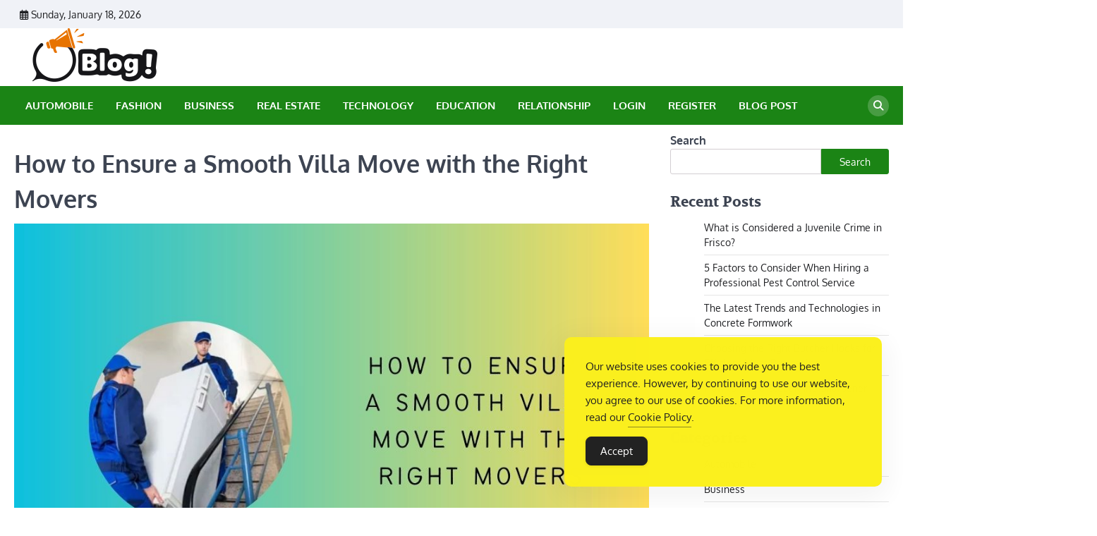

--- FILE ---
content_type: text/html; charset=UTF-8
request_url: https://www.theincblogs.com/how-to-ensure-a-smooth-villa-move-with-the-right-movers/
body_size: 16353
content:
<!doctype html>
<html lang="en-US">
<head>
	<meta charset="UTF-8">
	<meta name="viewport" content="width=device-width, initial-scale=1">
	<link rel="profile" href="https://gmpg.org/xfn/11">

	<meta name='robots' content='index, follow, max-image-preview:large, max-snippet:-1, max-video-preview:-1'/>

	<!-- This site is optimized with the Yoast SEO Premium plugin v26.1 (Yoast SEO v26.7) - https://yoast.com/wordpress/plugins/seo/ -->
	<title>How to Ensure a Smooth Villa Move with the Right Movers - The Inc Blogs</title>
	<link rel="canonical" href="https://www.theincblogs.com/how-to-ensure-a-smooth-villa-move-with-the-right-movers/"/>
	<meta property="og:locale" content="en_US"/>
	<meta property="og:type" content="article"/>
	<meta property="og:title" content="How to Ensure a Smooth Villa Move with the Right Movers - The Inc Blogs"/>
	<meta property="og:description" content="Moving to a new villa can be an exciting experience, but it also comes with its fair share of challenges.&hellip;"/>
	<meta property="og:url" content="https://www.theincblogs.com/how-to-ensure-a-smooth-villa-move-with-the-right-movers/"/>
	<meta property="og:site_name" content="The Inc Blogs"/>
	<meta property="article:published_time" content="2024-06-27T19:33:00+00:00"/>
	<meta property="og:image" content="https://www.theincblogs.com/wp-content/uploads/2024/06/How-to-Ensure-a-Smooth-Villa-Move-with-the-Right-Movers.jpg"/>
	<meta property="og:image:width" content="1000"/>
	<meta property="og:image:height" content="628"/>
	<meta property="og:image:type" content="image/jpeg"/>
	<meta name="author" content="Editorial Team"/>
	<meta name="twitter:card" content="summary_large_image"/>
	<meta name="twitter:label1" content="Written by"/>
	<meta name="twitter:data1" content="Editorial Team"/>
	<meta name="twitter:label2" content="Est. reading time"/>
	<meta name="twitter:data2" content="5 minutes"/>
	<script type="application/ld+json" class="yoast-schema-graph">{"@context":"https://schema.org","@graph":[{"@type":"Article","@id":"https://www.theincblogs.com/how-to-ensure-a-smooth-villa-move-with-the-right-movers/#article","isPartOf":{"@id":"https://www.theincblogs.com/how-to-ensure-a-smooth-villa-move-with-the-right-movers/"},"author":{"name":"Editorial Team","@id":"https://www.theincblogs.com/#/schema/person/8186a13aa5b9121c795b6aa9a06ebc28"},"headline":"How to Ensure a Smooth Villa Move with the Right Movers","datePublished":"2024-06-27T19:33:00+00:00","mainEntityOfPage":{"@id":"https://www.theincblogs.com/how-to-ensure-a-smooth-villa-move-with-the-right-movers/"},"wordCount":1047,"commentCount":0,"publisher":{"@id":"https://www.theincblogs.com/#organization"},"image":{"@id":"https://www.theincblogs.com/how-to-ensure-a-smooth-villa-move-with-the-right-movers/#primaryimage"},"thumbnailUrl":"https://www.theincblogs.com/wp-content/uploads/2024/06/How-to-Ensure-a-Smooth-Villa-Move-with-the-Right-Movers.jpg","keywords":["Villa Movers In Dubai"],"articleSection":["Business"],"inLanguage":"en-US"},{"@type":"WebPage","@id":"https://www.theincblogs.com/how-to-ensure-a-smooth-villa-move-with-the-right-movers/","url":"https://www.theincblogs.com/how-to-ensure-a-smooth-villa-move-with-the-right-movers/","name":"How to Ensure a Smooth Villa Move with the Right Movers - The Inc Blogs","isPartOf":{"@id":"https://www.theincblogs.com/#website"},"primaryImageOfPage":{"@id":"https://www.theincblogs.com/how-to-ensure-a-smooth-villa-move-with-the-right-movers/#primaryimage"},"image":{"@id":"https://www.theincblogs.com/how-to-ensure-a-smooth-villa-move-with-the-right-movers/#primaryimage"},"thumbnailUrl":"https://www.theincblogs.com/wp-content/uploads/2024/06/How-to-Ensure-a-Smooth-Villa-Move-with-the-Right-Movers.jpg","datePublished":"2024-06-27T19:33:00+00:00","inLanguage":"en-US","potentialAction":[{"@type":"ReadAction","target":["https://www.theincblogs.com/how-to-ensure-a-smooth-villa-move-with-the-right-movers/"]}]},{"@type":"ImageObject","inLanguage":"en-US","@id":"https://www.theincblogs.com/how-to-ensure-a-smooth-villa-move-with-the-right-movers/#primaryimage","url":"https://www.theincblogs.com/wp-content/uploads/2024/06/How-to-Ensure-a-Smooth-Villa-Move-with-the-Right-Movers.jpg","contentUrl":"https://www.theincblogs.com/wp-content/uploads/2024/06/How-to-Ensure-a-Smooth-Villa-Move-with-the-Right-Movers.jpg","width":1000,"height":628},{"@type":"WebSite","@id":"https://www.theincblogs.com/#website","url":"https://www.theincblogs.com/","name":"The Inc Blogs","description":"Your Portal to Guest Blogging Excellence","publisher":{"@id":"https://www.theincblogs.com/#organization"},"potentialAction":[{"@type":"SearchAction","target":{"@type":"EntryPoint","urlTemplate":"https://www.theincblogs.com/?s={search_term_string}"},"query-input":{"@type":"PropertyValueSpecification","valueRequired":true,"valueName":"search_term_string"}}],"inLanguage":"en-US"},{"@type":"Organization","@id":"https://www.theincblogs.com/#organization","name":"The Inc Blogs","url":"https://www.theincblogs.com/","logo":{"@type":"ImageObject","inLanguage":"en-US","@id":"https://www.theincblogs.com/#/schema/logo/image/","url":"https://www.theincblogs.com/wp-content/uploads/2024/06/logo.png","contentUrl":"https://www.theincblogs.com/wp-content/uploads/2024/06/logo.png","width":229,"height":76,"caption":"The Inc Blogs"},"image":{"@id":"https://www.theincblogs.com/#/schema/logo/image/"}},{"@type":"Person","@id":"https://www.theincblogs.com/#/schema/person/8186a13aa5b9121c795b6aa9a06ebc28","name":"Editorial Team","image":{"@type":"ImageObject","inLanguage":"en-US","@id":"https://www.theincblogs.com/#/schema/person/image/","url":"https://secure.gravatar.com/avatar/b7af7ad777cad2c78cf2fd80d7a9731568df9ce3da0df410edbf55508c5c1c22?s=96&d=mm&r=g","contentUrl":"https://secure.gravatar.com/avatar/b7af7ad777cad2c78cf2fd80d7a9731568df9ce3da0df410edbf55508c5c1c22?s=96&d=mm&r=g","caption":"Editorial Team"},"sameAs":["https://theincblogs.com"]}]}</script>
	<!-- / Yoast SEO Premium plugin. -->


<link rel="alternate" type="application/rss+xml" title="The Inc Blogs &raquo; Feed" href="https://www.theincblogs.com/feed/"/>
<link rel="alternate" title="oEmbed (JSON)" type="application/json+oembed" href="https://www.theincblogs.com/wp-json/oembed/1.0/embed?url=https%3A%2F%2Fwww.theincblogs.com%2Fhow-to-ensure-a-smooth-villa-move-with-the-right-movers%2F"/>
<link rel="alternate" title="oEmbed (XML)" type="text/xml+oembed" href="https://www.theincblogs.com/wp-json/oembed/1.0/embed?url=https%3A%2F%2Fwww.theincblogs.com%2Fhow-to-ensure-a-smooth-villa-move-with-the-right-movers%2F&#038;format=xml"/>
<style id='wp-img-auto-sizes-contain-inline-css'>img:is([sizes=auto i],[sizes^="auto," i]){contain-intrinsic-size:3000px 1500px}</style>
<style id='wp-emoji-styles-inline-css'>img.wp-smiley,img.emoji{display:inline!important;border:none!important;box-shadow:none!important;height:1em!important;width:1em!important;margin:0 .07em!important;vertical-align:-.1em!important;background:none!important;padding:0!important}</style>
<style id='wp-block-library-inline-css'>:root{--wp-block-synced-color:#7a00df;--wp-block-synced-color--rgb:122 , 0 , 223;--wp-bound-block-color:var(--wp-block-synced-color);--wp-editor-canvas-background:#ddd;--wp-admin-theme-color:#007cba;--wp-admin-theme-color--rgb:0 , 124 , 186;--wp-admin-theme-color-darker-10:#006ba1;--wp-admin-theme-color-darker-10--rgb:0 , 107 , 160.5;--wp-admin-theme-color-darker-20:#005a87;--wp-admin-theme-color-darker-20--rgb:0 , 90 , 135;--wp-admin-border-width-focus:2px}@media (min-resolution:192dpi){:root{--wp-admin-border-width-focus:1.5px}}.wp-element-button{cursor:pointer}:root .has-very-light-gray-background-color{background-color:#eee}:root .has-very-dark-gray-background-color{background-color:#313131}:root .has-very-light-gray-color{color:#eee}:root .has-very-dark-gray-color{color:#313131}:root .has-vivid-green-cyan-to-vivid-cyan-blue-gradient-background{background:linear-gradient(135deg,#00d084,#0693e3)}:root .has-purple-crush-gradient-background{background:linear-gradient(135deg,#34e2e4,#4721fb 50%,#ab1dfe)}:root .has-hazy-dawn-gradient-background{background:linear-gradient(135deg,#faaca8,#dad0ec)}:root .has-subdued-olive-gradient-background{background:linear-gradient(135deg,#fafae1,#67a671)}:root .has-atomic-cream-gradient-background{background:linear-gradient(135deg,#fdd79a,#004a59)}:root .has-nightshade-gradient-background{background:linear-gradient(135deg,#330968,#31cdcf)}:root .has-midnight-gradient-background{background:linear-gradient(135deg,#020381,#2874fc)}:root{--wp--preset--font-size--normal:16px;--wp--preset--font-size--huge:42px}.has-regular-font-size{font-size:1em}.has-larger-font-size{font-size:2.625em}.has-normal-font-size{font-size:var(--wp--preset--font-size--normal)}.has-huge-font-size{font-size:var(--wp--preset--font-size--huge)}.has-text-align-center{text-align:center}.has-text-align-left{text-align:left}.has-text-align-right{text-align:right}.has-fit-text{white-space:nowrap!important}#end-resizable-editor-section{display:none}.aligncenter{clear:both}.items-justified-left{justify-content:flex-start}.items-justified-center{justify-content:center}.items-justified-right{justify-content:flex-end}.items-justified-space-between{justify-content:space-between}.screen-reader-text{border:0;clip-path:inset(50%);height:1px;margin:-1px;overflow:hidden;padding:0;position:absolute;width:1px;word-wrap:normal!important}.screen-reader-text:focus{background-color:#ddd;clip-path:none;color:#444;display:block;font-size:1em;height:auto;left:5px;line-height:normal;padding:15px 23px 14px;text-decoration:none;top:5px;width:auto;z-index:100000}html :where(.has-border-color){border-style:solid}html :where([style*=border-top-color]){border-top-style:solid}html :where([style*=border-right-color]){border-right-style:solid}html :where([style*=border-bottom-color]){border-bottom-style:solid}html :where([style*=border-left-color]){border-left-style:solid}html :where([style*=border-width]){border-style:solid}html :where([style*=border-top-width]){border-top-style:solid}html :where([style*=border-right-width]){border-right-style:solid}html :where([style*=border-bottom-width]){border-bottom-style:solid}html :where([style*=border-left-width]){border-left-style:solid}html :where(img[class*=wp-image-]){height:auto;max-width:100%}:where(figure){margin:0 0 1em}html :where(.is-position-sticky){--wp-admin--admin-bar--position-offset:var(--wp-admin--admin-bar--height,0)}@media screen and (max-width:600px){html :where(.is-position-sticky){--wp-admin--admin-bar--position-offset:0}}</style><style id='wp-block-categories-inline-css'>.wp-block-categories{box-sizing:border-box}.wp-block-categories.alignleft{margin-right:2em}.wp-block-categories.alignright{margin-left:2em}.wp-block-categories.wp-block-categories-dropdown.aligncenter{text-align:center}.wp-block-categories .wp-block-categories__label{display:block;width:100%}</style>
<style id='wp-block-heading-inline-css'>h1:where(.wp-block-heading).has-background,h2:where(.wp-block-heading).has-background,h3:where(.wp-block-heading).has-background,h4:where(.wp-block-heading).has-background,h5:where(.wp-block-heading).has-background,h6:where(.wp-block-heading).has-background{padding:1.25em 2.375em}h1.has-text-align-left[style*=writing-mode]:where([style*=vertical-lr]),h1.has-text-align-right[style*=writing-mode]:where([style*=vertical-rl]),h2.has-text-align-left[style*=writing-mode]:where([style*=vertical-lr]),h2.has-text-align-right[style*=writing-mode]:where([style*=vertical-rl]),h3.has-text-align-left[style*=writing-mode]:where([style*=vertical-lr]),h3.has-text-align-right[style*=writing-mode]:where([style*=vertical-rl]),h4.has-text-align-left[style*=writing-mode]:where([style*=vertical-lr]),h4.has-text-align-right[style*=writing-mode]:where([style*=vertical-rl]),h5.has-text-align-left[style*=writing-mode]:where([style*=vertical-lr]),h5.has-text-align-right[style*=writing-mode]:where([style*=vertical-rl]),h6.has-text-align-left[style*=writing-mode]:where([style*=vertical-lr]),h6.has-text-align-right[style*=writing-mode]:where([style*=vertical-rl]){rotate:180deg}</style>
<style id='wp-block-latest-posts-inline-css'>.wp-block-latest-posts{box-sizing:border-box}.wp-block-latest-posts.alignleft{margin-right:2em}.wp-block-latest-posts.alignright{margin-left:2em}.wp-block-latest-posts.wp-block-latest-posts__list{list-style:none}.wp-block-latest-posts.wp-block-latest-posts__list li{clear:both;overflow-wrap:break-word}.wp-block-latest-posts.is-grid{display:flex;flex-wrap:wrap}.wp-block-latest-posts.is-grid li{margin:0 1.25em 1.25em 0;width:100%}@media (min-width:600px){.wp-block-latest-posts.columns-2 li{width:calc(50% - .625em)}.wp-block-latest-posts.columns-2 li:nth-child(2n){margin-right:0}.wp-block-latest-posts.columns-3 li{width:calc(33.33333% - .83333em)}.wp-block-latest-posts.columns-3 li:nth-child(3n){margin-right:0}.wp-block-latest-posts.columns-4 li{width:calc(25% - .9375em)}.wp-block-latest-posts.columns-4 li:nth-child(4n){margin-right:0}.wp-block-latest-posts.columns-5 li{width:calc(20% - 1em)}.wp-block-latest-posts.columns-5 li:nth-child(5n){margin-right:0}.wp-block-latest-posts.columns-6 li{width:calc(16.66667% - 1.04167em)}.wp-block-latest-posts.columns-6 li:nth-child(6n){margin-right:0}}:root :where(.wp-block-latest-posts.is-grid){padding:0}:root :where(.wp-block-latest-posts.wp-block-latest-posts__list){padding-left:0}.wp-block-latest-posts__post-author,.wp-block-latest-posts__post-date{display:block;font-size:.8125em}.wp-block-latest-posts__post-excerpt,.wp-block-latest-posts__post-full-content{margin-bottom:1em;margin-top:.5em}.wp-block-latest-posts__featured-image a{display:inline-block}.wp-block-latest-posts__featured-image img{height:auto;max-width:100%;width:auto}.wp-block-latest-posts__featured-image.alignleft{float:left;margin-right:1em}.wp-block-latest-posts__featured-image.alignright{float:right;margin-left:1em}.wp-block-latest-posts__featured-image.aligncenter{margin-bottom:1em;text-align:center}</style>
<style id='wp-block-list-inline-css'>ol,ul{box-sizing:border-box}:root :where(.wp-block-list.has-background){padding:1.25em 2.375em}</style>
<style id='wp-block-search-inline-css'>.wp-block-search__button{margin-left:10px;word-break:normal}.wp-block-search__button.has-icon{line-height:0}.wp-block-search__button svg{height:1.25em;min-height:24px;min-width:24px;width:1.25em;fill:currentColor;vertical-align:text-bottom}:where(.wp-block-search__button){border:1px solid #ccc;padding:6px 10px}.wp-block-search__inside-wrapper{display:flex;flex:auto;flex-wrap:nowrap;max-width:100%}.wp-block-search__label{width:100%}.wp-block-search.wp-block-search__button-only .wp-block-search__button{box-sizing:border-box;display:flex;flex-shrink:0;justify-content:center;margin-left:0;max-width:100%}.wp-block-search.wp-block-search__button-only .wp-block-search__inside-wrapper{min-width:0!important;transition-property:width}.wp-block-search.wp-block-search__button-only .wp-block-search__input{flex-basis:100%;transition-duration:.3s}.wp-block-search.wp-block-search__button-only.wp-block-search__searchfield-hidden,.wp-block-search.wp-block-search__button-only.wp-block-search__searchfield-hidden .wp-block-search__inside-wrapper{overflow:hidden}.wp-block-search.wp-block-search__button-only.wp-block-search__searchfield-hidden .wp-block-search__input{border-left-width:0!important;border-right-width:0!important;flex-basis:0;flex-grow:0;margin:0;min-width:0!important;padding-left:0!important;padding-right:0!important;width:0!important}:where(.wp-block-search__input){appearance:none;border:1px solid #949494;flex-grow:1;font-family:inherit;font-size:inherit;font-style:inherit;font-weight:inherit;letter-spacing:inherit;line-height:inherit;margin-left:0;margin-right:0;min-width:3rem;padding:8px;text-decoration:unset!important;text-transform:inherit}:where(.wp-block-search__button-inside .wp-block-search__inside-wrapper){background-color:#fff;border:1px solid #949494;box-sizing:border-box;padding:4px}:where(.wp-block-search__button-inside .wp-block-search__inside-wrapper) .wp-block-search__input{border:none;border-radius:0;padding:0 4px}:where(.wp-block-search__button-inside .wp-block-search__inside-wrapper) .wp-block-search__input:focus{outline:none}:where(.wp-block-search__button-inside .wp-block-search__inside-wrapper) :where(.wp-block-search__button){padding:4px 8px}.wp-block-search.aligncenter .wp-block-search__inside-wrapper{margin:auto}.wp-block[data-align="right"] .wp-block-search.wp-block-search__button-only .wp-block-search__inside-wrapper{float:right}</style>
<style id='wp-block-search-theme-inline-css'>.wp-block-search .wp-block-search__label{font-weight:700}.wp-block-search__button{border:1px solid #ccc;padding:.375em .625em}</style>
<style id='wp-block-tag-cloud-inline-css'>.wp-block-tag-cloud{box-sizing:border-box}.wp-block-tag-cloud.aligncenter{justify-content:center;text-align:center}.wp-block-tag-cloud a{display:inline-block;margin-right:5px}.wp-block-tag-cloud span{display:inline-block;margin-left:5px;text-decoration:none}:root :where(.wp-block-tag-cloud.is-style-outline){display:flex;flex-wrap:wrap;gap:1ch}:root :where(.wp-block-tag-cloud.is-style-outline a){border:1px solid;font-size:unset!important;margin-right:0;padding:1ch 2ch;text-decoration:none!important}</style>
<style id='wp-block-group-inline-css'>.wp-block-group{box-sizing:border-box}:where(.wp-block-group.wp-block-group-is-layout-constrained){position:relative}</style>
<style id='wp-block-group-theme-inline-css'>:where(.wp-block-group.has-background){padding:1.25em 2.375em}</style>
<style id='global-styles-inline-css'>:root{--wp--preset--aspect-ratio--square:1;--wp--preset--aspect-ratio--4-3: 4/3;--wp--preset--aspect-ratio--3-4: 3/4;--wp--preset--aspect-ratio--3-2: 3/2;--wp--preset--aspect-ratio--2-3: 2/3;--wp--preset--aspect-ratio--16-9: 16/9;--wp--preset--aspect-ratio--9-16: 9/16;--wp--preset--color--black:#000;--wp--preset--color--cyan-bluish-gray:#abb8c3;--wp--preset--color--white:#fff;--wp--preset--color--pale-pink:#f78da7;--wp--preset--color--vivid-red:#cf2e2e;--wp--preset--color--luminous-vivid-orange:#ff6900;--wp--preset--color--luminous-vivid-amber:#fcb900;--wp--preset--color--light-green-cyan:#7bdcb5;--wp--preset--color--vivid-green-cyan:#00d084;--wp--preset--color--pale-cyan-blue:#8ed1fc;--wp--preset--color--vivid-cyan-blue:#0693e3;--wp--preset--color--vivid-purple:#9b51e0;--wp--preset--gradient--vivid-cyan-blue-to-vivid-purple:linear-gradient(135deg,#0693e3 0%,#9b51e0 100%);--wp--preset--gradient--light-green-cyan-to-vivid-green-cyan:linear-gradient(135deg,#7adcb4 0%,#00d082 100%);--wp--preset--gradient--luminous-vivid-amber-to-luminous-vivid-orange:linear-gradient(135deg,#fcb900 0%,#ff6900 100%);--wp--preset--gradient--luminous-vivid-orange-to-vivid-red:linear-gradient(135deg,#ff6900 0%,#cf2e2e 100%);--wp--preset--gradient--very-light-gray-to-cyan-bluish-gray:linear-gradient(135deg,#eee 0%,#a9b8c3 100%);--wp--preset--gradient--cool-to-warm-spectrum:linear-gradient(135deg,#4aeadc 0%,#9778d1 20%,#cf2aba 40%,#ee2c82 60%,#fb6962 80%,#fef84c 100%);--wp--preset--gradient--blush-light-purple:linear-gradient(135deg,#ffceec 0%,#9896f0 100%);--wp--preset--gradient--blush-bordeaux:linear-gradient(135deg,#fecda5 0%,#fe2d2d 50%,#6b003e 100%);--wp--preset--gradient--luminous-dusk:linear-gradient(135deg,#ffcb70 0%,#c751c0 50%,#4158d0 100%);--wp--preset--gradient--pale-ocean:linear-gradient(135deg,#fff5cb 0%,#b6e3d4 50%,#33a7b5 100%);--wp--preset--gradient--electric-grass:linear-gradient(135deg,#caf880 0%,#71ce7e 100%);--wp--preset--gradient--midnight:linear-gradient(135deg,#020381 0%,#2874fc 100%);--wp--preset--font-size--small:13px;--wp--preset--font-size--medium:20px;--wp--preset--font-size--large:36px;--wp--preset--font-size--x-large:42px;--wp--preset--spacing--20:.44rem;--wp--preset--spacing--30:.67rem;--wp--preset--spacing--40:1rem;--wp--preset--spacing--50:1.5rem;--wp--preset--spacing--60:2.25rem;--wp--preset--spacing--70:3.38rem;--wp--preset--spacing--80:5.06rem;--wp--preset--shadow--natural:6px 6px 9px rgba(0,0,0,.2);--wp--preset--shadow--deep:12px 12px 50px rgba(0,0,0,.4);--wp--preset--shadow--sharp:6px 6px 0 rgba(0,0,0,.2);--wp--preset--shadow--outlined:6px 6px 0 -3px #fff , 6px 6px #000;--wp--preset--shadow--crisp:6px 6px 0 #000}:where(.is-layout-flex){gap:.5em}:where(.is-layout-grid){gap:.5em}body .is-layout-flex{display:flex}.is-layout-flex{flex-wrap:wrap;align-items:center}.is-layout-flex > :is(*, div){margin:0}body .is-layout-grid{display:grid}.is-layout-grid > :is(*, div){margin:0}:where(.wp-block-columns.is-layout-flex){gap:2em}:where(.wp-block-columns.is-layout-grid){gap:2em}:where(.wp-block-post-template.is-layout-flex){gap:1.25em}:where(.wp-block-post-template.is-layout-grid){gap:1.25em}.has-black-color{color:var(--wp--preset--color--black)!important}.has-cyan-bluish-gray-color{color:var(--wp--preset--color--cyan-bluish-gray)!important}.has-white-color{color:var(--wp--preset--color--white)!important}.has-pale-pink-color{color:var(--wp--preset--color--pale-pink)!important}.has-vivid-red-color{color:var(--wp--preset--color--vivid-red)!important}.has-luminous-vivid-orange-color{color:var(--wp--preset--color--luminous-vivid-orange)!important}.has-luminous-vivid-amber-color{color:var(--wp--preset--color--luminous-vivid-amber)!important}.has-light-green-cyan-color{color:var(--wp--preset--color--light-green-cyan)!important}.has-vivid-green-cyan-color{color:var(--wp--preset--color--vivid-green-cyan)!important}.has-pale-cyan-blue-color{color:var(--wp--preset--color--pale-cyan-blue)!important}.has-vivid-cyan-blue-color{color:var(--wp--preset--color--vivid-cyan-blue)!important}.has-vivid-purple-color{color:var(--wp--preset--color--vivid-purple)!important}.has-black-background-color{background-color:var(--wp--preset--color--black)!important}.has-cyan-bluish-gray-background-color{background-color:var(--wp--preset--color--cyan-bluish-gray)!important}.has-white-background-color{background-color:var(--wp--preset--color--white)!important}.has-pale-pink-background-color{background-color:var(--wp--preset--color--pale-pink)!important}.has-vivid-red-background-color{background-color:var(--wp--preset--color--vivid-red)!important}.has-luminous-vivid-orange-background-color{background-color:var(--wp--preset--color--luminous-vivid-orange)!important}.has-luminous-vivid-amber-background-color{background-color:var(--wp--preset--color--luminous-vivid-amber)!important}.has-light-green-cyan-background-color{background-color:var(--wp--preset--color--light-green-cyan)!important}.has-vivid-green-cyan-background-color{background-color:var(--wp--preset--color--vivid-green-cyan)!important}.has-pale-cyan-blue-background-color{background-color:var(--wp--preset--color--pale-cyan-blue)!important}.has-vivid-cyan-blue-background-color{background-color:var(--wp--preset--color--vivid-cyan-blue)!important}.has-vivid-purple-background-color{background-color:var(--wp--preset--color--vivid-purple)!important}.has-black-border-color{border-color:var(--wp--preset--color--black)!important}.has-cyan-bluish-gray-border-color{border-color:var(--wp--preset--color--cyan-bluish-gray)!important}.has-white-border-color{border-color:var(--wp--preset--color--white)!important}.has-pale-pink-border-color{border-color:var(--wp--preset--color--pale-pink)!important}.has-vivid-red-border-color{border-color:var(--wp--preset--color--vivid-red)!important}.has-luminous-vivid-orange-border-color{border-color:var(--wp--preset--color--luminous-vivid-orange)!important}.has-luminous-vivid-amber-border-color{border-color:var(--wp--preset--color--luminous-vivid-amber)!important}.has-light-green-cyan-border-color{border-color:var(--wp--preset--color--light-green-cyan)!important}.has-vivid-green-cyan-border-color{border-color:var(--wp--preset--color--vivid-green-cyan)!important}.has-pale-cyan-blue-border-color{border-color:var(--wp--preset--color--pale-cyan-blue)!important}.has-vivid-cyan-blue-border-color{border-color:var(--wp--preset--color--vivid-cyan-blue)!important}.has-vivid-purple-border-color{border-color:var(--wp--preset--color--vivid-purple)!important}.has-vivid-cyan-blue-to-vivid-purple-gradient-background{background:var(--wp--preset--gradient--vivid-cyan-blue-to-vivid-purple)!important}.has-light-green-cyan-to-vivid-green-cyan-gradient-background{background:var(--wp--preset--gradient--light-green-cyan-to-vivid-green-cyan)!important}.has-luminous-vivid-amber-to-luminous-vivid-orange-gradient-background{background:var(--wp--preset--gradient--luminous-vivid-amber-to-luminous-vivid-orange)!important}.has-luminous-vivid-orange-to-vivid-red-gradient-background{background:var(--wp--preset--gradient--luminous-vivid-orange-to-vivid-red)!important}.has-very-light-gray-to-cyan-bluish-gray-gradient-background{background:var(--wp--preset--gradient--very-light-gray-to-cyan-bluish-gray)!important}.has-cool-to-warm-spectrum-gradient-background{background:var(--wp--preset--gradient--cool-to-warm-spectrum)!important}.has-blush-light-purple-gradient-background{background:var(--wp--preset--gradient--blush-light-purple)!important}.has-blush-bordeaux-gradient-background{background:var(--wp--preset--gradient--blush-bordeaux)!important}.has-luminous-dusk-gradient-background{background:var(--wp--preset--gradient--luminous-dusk)!important}.has-pale-ocean-gradient-background{background:var(--wp--preset--gradient--pale-ocean)!important}.has-electric-grass-gradient-background{background:var(--wp--preset--gradient--electric-grass)!important}.has-midnight-gradient-background{background:var(--wp--preset--gradient--midnight)!important}.has-small-font-size{font-size:var(--wp--preset--font-size--small)!important}.has-medium-font-size{font-size:var(--wp--preset--font-size--medium)!important}.has-large-font-size{font-size:var(--wp--preset--font-size--large)!important}.has-x-large-font-size{font-size:var(--wp--preset--font-size--x-large)!important}</style>

<style id='classic-theme-styles-inline-css'>.wp-block-button__link{color:#fff;background-color:#32373c;border-radius:9999px;box-shadow:none;text-decoration:none;padding:calc(.667em + 2px) calc(1.333em + 2px);font-size:1.125em}.wp-block-file__button{background:#32373c;color:#fff;text-decoration:none}</style>
<link rel='stylesheet' id='simple-gdpr-cookie-compliance-css' href='https://www.theincblogs.com/wp-content/plugins/simple-gdpr-cookie-compliance/public/assets/dist/public.min.css?ver=2.0.0' media='all'/>
<style id='simple-gdpr-cookie-compliance-inline-css'>:root{--sgcc-text-color:#222;--sgcc-link-color:#222;--sgcc-link-hover-color:#4cc500;--sgcc-notice-background-color:#fbf01e;--sgcc-cookie-icon-color:#222;--sgcc-close-button-background-color:#222;--sgcc-close-button-hover-background-color:#4cc500;--sgcc-close-button-color:#fff;--sgcc-close-button-hover-color:#fff;--sgcc-accept-button-background-color:#222;--sgcc-accept-button-hover-background-color:#4cc500;--sgcc-accept-button-color:#fff;--sgcc-accept-button-hover-color:#fff;--sgcc-accept-button-border-color:#222;--sgcc-accept-button-hover-border-color:#4cc500}.sgcc-main-wrapper[data-layout="custom_width"],.sgcc-main-wrapper[data-layout="pop_up"]{--width:450px}.sgcc-main-wrapper[data-layout="custom_width"].position-bottom-right{--right:30px;--bottom:30px}</style>
<link rel='stylesheet' id='news-center-slick-style-css' href='https://www.theincblogs.com/wp-content/themes/news-center/assets/css/slick.min.css?ver=1.8.1' media='all'/>
<link rel='stylesheet' id='news-center-fontawesome-style-css' href='https://www.theincblogs.com/wp-content/themes/news-center/assets/css/fontawesome.min.css?ver=6.4.2' media='all'/>
<link rel='stylesheet' id='news-center-google-fonts-css' href='https://www.theincblogs.com/wp-content/fonts/5e3a5c43b03815b57e049f4114730109.css' media='all'/>
<link rel='stylesheet' id='news-center-style-css' href='https://www.theincblogs.com/wp-content/themes/news-center/style.css?ver=1.1.0' media='all'/>
<style id='news-center-style-inline-css'>:root{--header-text-color: #blank}:root{--font-heading:"Volkhov" , serif;--font-main:-apple-system , BlinkMacSystemFont , "Oxygen" , "Segoe UI" , Roboto , Oxygen-Sans , Ubuntu , Cantarell , "Helvetica Neue" , sans-serif}body,button,input,select,optgroup,textarea{font-family:"Oxygen",serif}.site-title a{font-family:"Rubik",serif}.site-description{font-family:"Volkhov",serif}</style>
<link rel='stylesheet' id='universal-news-style-css' href='https://www.theincblogs.com/wp-content/themes/universal-news/style.css?ver=1.0.1' media='all'/>
<script src="https://www.theincblogs.com/wp-includes/js/jquery/jquery.min.js?ver=3.7.1" id="jquery-core-js" type="db0062dd5f5980251a3c281b-text/javascript"></script>
<script src="https://www.theincblogs.com/wp-includes/js/jquery/jquery-migrate.min.js?ver=3.4.1" id="jquery-migrate-js" type="db0062dd5f5980251a3c281b-text/javascript"></script>
<link rel="https://api.w.org/" href="https://www.theincblogs.com/wp-json/"/><link rel="alternate" title="JSON" type="application/json" href="https://www.theincblogs.com/wp-json/wp/v2/posts/1288"/><link rel="EditURI" type="application/rsd+xml" title="RSD" href="https://www.theincblogs.com/xmlrpc.php?rsd"/>
<meta name="generator" content="WordPress 6.9"/>
<link rel='shortlink' href='https://www.theincblogs.com/?p=1288'/>

<style type="text/css" id="breadcrumb-trail-css">.trail-items li::after{content:"/"}</style>
		<style type="text/css">.site-title,.site-description{position:absolute;clip:rect(1px,1px,1px,1px)}</style>
		<link rel="icon" href="https://www.theincblogs.com/wp-content/uploads/2024/06/favicon.png" sizes="32x32"/>
<link rel="icon" href="https://www.theincblogs.com/wp-content/uploads/2024/06/favicon.png" sizes="192x192"/>
<link rel="apple-touch-icon" href="https://www.theincblogs.com/wp-content/uploads/2024/06/favicon.png"/>
<meta name="msapplication-TileImage" content="https://www.theincblogs.com/wp-content/uploads/2024/06/favicon.png"/>
<meta name="publication-media-verification" content="fe00d0911ee449a1913219bc2ddf216d">		<style id="wp-custom-css">.site-info{display:none}.post-author{display:none}.ascendoor-author-box{display:none}#comments{display:none}#loader{display:none}.post-date{display:none}</style>
		</head>

<body class="wp-singular post-template-default single single-post postid-1288 single-format-standard wp-custom-logo wp-embed-responsive wp-theme-news-center wp-child-theme-universal-news right-sidebar">
		<div id="page" class="site">
		<a class="skip-link screen-reader-text" href="#primary">Skip to content</a>
		<div id="loader">
			<div class="loader-container">
				<div id="preloader" class="style-2">
					<div class="dot"></div>
				</div>
			</div>
		</div><!-- #loader -->
		<header id="masthead" class="site-header">
							<div class="top-header-part">
					<div class="ascendoor-wrapper">
						<div class="top-header-wrapper">
							<div class="top-header-left">
								<div class="date-wrap">
									<i class="far fa-calendar-alt"></i>
									<span>Sunday, January 18, 2026</span>
								</div>
							</div>
							<div class="top-header-right">
								<div class="social-icons">
																	</div>
							</div>
						</div>
					</div>
				</div>
						<div class="middle-header-part " style="background-image: url('')">
				<div class="ascendoor-wrapper">
					<div class="middle-header-wrapper">
						<div class="site-branding">
															<div class="site-logo">
									<a href="https://www.theincblogs.com/" class="custom-logo-link" rel="home"><img width="229" height="76" src="https://www.theincblogs.com/wp-content/uploads/2024/06/logo.png" class="custom-logo" alt="The Inc Blogs" decoding="async"/></a>								</div>
														<div class="site-identity">
																<p class="site-title"><a href="https://www.theincblogs.com/" rel="home">The Inc Blogs</a></p>
																<p class="site-description">Your Portal to Guest Blogging Excellence</p>
														</div>
					</div><!-- .site-branding -->
									</div>
			</div>
		</div>

		<div class="bottom-header-part-outer">
			<div class="bottom-header-part">
				<div class="ascendoor-wrapper">
					<div class="bottom-header-wrapper">
						<div class="navigation-part">
							<nav id="site-navigation" class="main-navigation">
								<button class="menu-toggle" aria-controls="primary-menu" aria-expanded="false">
									<span></span>
									<span></span>
									<span></span>
								</button>
								<div class="main-navigation-links">
									<div class="menu-main-menu-container"><ul id="menu-main-menu" class="menu"><li id="menu-item-80" class="menu-item menu-item-type-taxonomy menu-item-object-category menu-item-80"><a href="https://www.theincblogs.com/category/automobile/">Automobile</a></li>
<li id="menu-item-81" class="menu-item menu-item-type-taxonomy menu-item-object-category menu-item-81"><a href="https://www.theincblogs.com/category/fashion/">Fashion</a></li>
<li id="menu-item-82" class="menu-item menu-item-type-taxonomy menu-item-object-category current-post-ancestor current-menu-parent current-post-parent menu-item-82"><a href="https://www.theincblogs.com/category/business/">Business</a></li>
<li id="menu-item-83" class="menu-item menu-item-type-taxonomy menu-item-object-category menu-item-83"><a href="https://www.theincblogs.com/category/real-estate/">Real estate</a></li>
<li id="menu-item-84" class="menu-item menu-item-type-taxonomy menu-item-object-category menu-item-84"><a href="https://www.theincblogs.com/category/technology/">Technology</a></li>
<li id="menu-item-85" class="menu-item menu-item-type-taxonomy menu-item-object-category menu-item-85"><a href="https://www.theincblogs.com/category/education/">Education</a></li>
<li id="menu-item-86" class="menu-item menu-item-type-taxonomy menu-item-object-category menu-item-86"><a href="https://www.theincblogs.com/category/relationship/">Relationship</a></li>
<li id="menu-item-87" class="menu-item menu-item-type-post_type menu-item-object-page menu-item-87"><a href="https://www.theincblogs.com/login/">Login</a></li>
<li id="menu-item-88" class="menu-item menu-item-type-post_type menu-item-object-page menu-item-88"><a href="https://www.theincblogs.com/register/">Register</a></li>
<li id="menu-item-89" class="menu-item menu-item-type-post_type menu-item-object-page menu-item-89"><a href="https://www.theincblogs.com/blog-post/">Blog Post</a></li>
</ul></div>								</div>
							</nav><!-- #site-navigation -->
						</div>
						<div class="header-search">
							<div class="header-search-wrap">
								<a href="#" title="Search" class="header-search-icon">
									<i class="fa fa-search"></i>
								</a>
								<div class="header-search-form">
									<form role="search" method="get" class="search-form" action="https://www.theincblogs.com/">
				<label>
					<span class="screen-reader-text">Search for:</span>
					<input type="search" class="search-field" placeholder="Search &hellip;" value="" name="s"/>
				</label>
				<input type="submit" class="search-submit" value="Search"/>
			</form>								</div>
							</div>
						</div>
					</div>
				</div>
			</div>
		</div>
	</header><!-- #masthead -->

			<div id="content" class="site-content">
			<div class="ascendoor-wrapper">
				<div class="ascendoor-page">
						<main id="primary" class="site-main">

		
<article id="post-1288" class="post-1288 post type-post status-publish format-standard has-post-thumbnail hentry category-business tag-villa-movers-in-dubai">
	<div class="mag-post-single">
		<div class="mag-post-detail">
			<div class="mag-post-category">
							</div>
			<header class="entry-header">
				<h1 class="entry-title">How to Ensure a Smooth Villa Move with the Right Movers</h1>					<div class="mag-post-meta">
						<span class="post-date"><a href="https://www.theincblogs.com/how-to-ensure-a-smooth-villa-move-with-the-right-movers/" rel="bookmark"><i class="far fa-clock"></i><time class="entry-date published updated" datetime="2024-06-28T01:03:00+05:30">June 28, 2024</time></a></span>					</div>
							</header><!-- .entry-header -->
		</div>
	</div>
	
			<div class="post-thumbnail">
				<img width="1000" height="628" src="https://www.theincblogs.com/wp-content/uploads/2024/06/How-to-Ensure-a-Smooth-Villa-Move-with-the-Right-Movers.jpg" class="attachment-post-thumbnail size-post-thumbnail wp-post-image" alt="" decoding="async" fetchpriority="high" srcset="https://www.theincblogs.com/wp-content/uploads/2024/06/How-to-Ensure-a-Smooth-Villa-Move-with-the-Right-Movers.jpg 1000w, https://www.theincblogs.com/wp-content/uploads/2024/06/How-to-Ensure-a-Smooth-Villa-Move-with-the-Right-Movers-300x188.jpg 300w, https://www.theincblogs.com/wp-content/uploads/2024/06/How-to-Ensure-a-Smooth-Villa-Move-with-the-Right-Movers-768x482.jpg 768w" sizes="(max-width: 1000px) 100vw, 1000px"/>			</div><!-- .post-thumbnail -->

		
	<div class="entry-content">
		<p>Moving to a new villa can be an exciting experience, but it also comes with its fair share of challenges. Ensuring a smooth move requires careful planning, the right movers, and a good understanding of the process. This guide will help you navigate the complexities of moving to a villa, ensuring that your transition is as smooth as possible.</p>
<h2>Planning Your Villa Move</h2>
<h3>Start Early</h3>
<p>Starting your moving preparations early is crucial. The more time you give yourself, the less stressful the process will be. Begin by making a checklist of all the tasks that need to be completed before, during, and after the move. This will help you stay organized and ensure that nothing is overlooked.</p>
<blockquote>
<p><strong>Note</strong> &#8211; Ready to make your <a href="https://a2bmovers.ae/villa-movers-in-dubai/"><strong>villa move in Dubai</strong></a> seamless and stress-free? Choose the best villa movers in Dubai to handle every detail with precision and care. Our expert team ensures your belongings are safely transported, letting you settle into your new home with ease. Don&#8217;t wait—contact us today for a free quote and experience the smoothest move of your life! Call now or visit our website to get started.</p>
</blockquote>
<h3>Declutter Your Home</h3>
<p>Before you start packing, take some time to declutter your home. Go through each room and decide what you want to keep, donate, sell, or throw away. This will not only make packing easier but also reduce the number of items you need to move, saving you time and money.</p>
<h3>Create a Moving Budget</h3>
<p>Moving can be expensive, so it&#8217;s important to create a budget. Consider all potential costs, including packing supplies, moving services, transportation, and any additional fees. Having a budget will help you manage your finances and avoid any unexpected expenses.</p>
<h2>Choosing the Right Movers</h2>
<h3>Research Moving Companies</h3>
<p>Take the time to research different moving companies. Look for companies that specialize in villa moves, as they will have the experience and equipment necessary to handle the job. Read reviews and ask for recommendations from friends or family who have recently moved.</p>
<h3>Get Multiple Quotes</h3>
<p>Once you have a list of potential movers, contact them to get quotes. Make sure to get detailed quotes that include all potential charges. This will help you compare prices and services, ensuring that you choose the best option for your needs.</p>
<h3>Check for Insurance and Licenses</h3>
<p>Make sure the moving company you choose is properly licensed and insured. This will protect you in case of any damages or accidents during the move. Ask the company for proof of insurance and check their license with the relevant authorities.</p>
<p><img decoding="async" class="aligncenter" src="https://avatars.mds.yandex.net/i?id=f9dc560f601f5f4a8f205185368deb6a4a847a9a-5318825-images-thumbs&amp;n=13" width="650" height="433"/></p>
<h2>Preparing for Moving Day</h2>
<h3>Pack Strategically</h3>
<p>Packing can be a daunting task, but with the right strategy, it can be much more manageable. Start by packing items you don&#8217;t use regularly, such as seasonal clothing and decorations. Label each box with its contents and the room it belongs to, making unpacking easier.</p>
<h3>Protect Your Valuables</h3>
<p>Take extra care when packing valuable or fragile items. Use plenty of padding, such as bubble wrap or packing paper, to protect these items during the move. Consider packing these items yourself and transporting them separately if possible.</p>
<h3>Create an Essentials Box</h3>
<p>Pack a box with essential items you&#8217;ll need immediately after the move, such as toiletries, a change of clothes, important documents, and basic kitchen supplies. This will make your first few days in your new home much more comfortable.</p>
<h2>Moving Day</h2>
<h3>Stay Organized</h3>
<p>On moving day, it&#8217;s important to stay organized. Keep a copy of your moving checklist and schedule handy to ensure that everything goes according to plan. Stay in communication with your movers and address any issues that arise promptly.</p>
<h3>Supervise the Move</h3>
<p>While the movers are doing their job, make sure to supervise the process. This will help you ensure that your belongings are handled with care and that everything goes smoothly. Be available to answer any questions the movers may have.</p>
<h3>Keep Children and Pets Safe</h3>
<p>Moving day can be chaotic, so it&#8217;s important to make arrangements for children and pets. Consider having them stay with a friend or family member for the day to keep them safe and out of the way.</p>
<h2>Settling Into Your New Villa</h2>
<h3>Unpack Methodically</h3>
<p>Once you&#8217;ve arrived at your new villa, start unpacking methodically. Begin with the essentials box and gradually work your way through the rest of your belongings. Focus on one room at a time to avoid feeling overwhelmed.</p>
<h3>Set Up Utilities and Services</h3>
<p>Make sure to set up all necessary utilities and services in your new home, such as electricity, water, internet, and cable. It&#8217;s best to arrange these services before moving day to ensure a smooth transition.</p>
<h3>Take Time to Explore</h3>
<p>Take some time to <a href="https://www.moving.com/tips/7-tips-for-discovering-your-new-neighborhood/"><strong>explore your new neighborhood</strong></a>. Familiarize yourself with nearby amenities, such as grocery stores, parks, and schools. This will help you feel more at home in your new environment.</p>
<h2>Tips for a Stress-Free Villa Move</h2>
<h3>Stay Flexible</h3>
<p>Even with the best planning, things don&#8217;t always go as expected. Stay flexible and be prepared to adapt to any changes or challenges that arise. Keeping a positive attitude will help you handle any unexpected situations with ease.</p>
<h3>Keep Communication Open</h3>
<p>Maintain open communication with your movers and anyone else involved in the move. This will help prevent misunderstandings and ensure that everyone is on the same page. If any issues arise, address them promptly and calmly.</p>
<h3>Take Care of Yourself</h3>
<p>Moving can be physically and emotionally exhausting, so it&#8217;s important to take care of yourself. Make sure to get plenty of rest, eat well, and stay hydrated throughout the process. Taking breaks when needed will help you stay focused and energized.</p>
<h2>Final Thoughts</h2>
<p>Moving to a new villa is a significant life event that requires careful planning and organization. By starting early, choosing the right movers, and staying organized, you can ensure a smooth and stress-free move. Remember to take care of yourself and stay flexible throughout the process. With the right approach, you can enjoy the excitement of moving into your new villa and start creating new memories in your new home.</p>
<p>For more insightful articles related to this topic, feel free to visit <a href="https://www.theincblogs.com/"><strong>theincblogs.com</strong></a></p>
	</div><!-- .entry-content -->

	<footer class="entry-footer">
			</footer><!-- .entry-footer -->

				<div class="ascendoor-author-box">
				<div class="author-img">
					<img src="https://secure.gravatar.com/avatar/b7af7ad777cad2c78cf2fd80d7a9731568df9ce3da0df410edbf55508c5c1c22?s=120&#038;d=mm&#038;r=g" alt="Editorial Team">
				</div>
				<div class="author-details">
					<h3 class="author-name">Editorial Team</h3>
					<p class="author-description">
											</p>
				</div>
			</div>
			
</article><!-- #post-1288 -->

	<nav class="navigation post-navigation" aria-label="Posts">
		<h2 class="screen-reader-text">Post navigation</h2>
		<div class="nav-links"><div class="nav-previous"><a href="https://www.theincblogs.com/quick-and-convenient-keys-duplicate-near-me-solutions-in-dubai/" rel="prev"><span>&#10229;</span> <span class="nav-title">Quick and Convenient Keys Duplicate Near Me Solutions in Dubai</span></a></div><div class="nav-next"><a href="https://www.theincblogs.com/what-are-the-benefits-of-family-counseling-therapy/" rel="next"><span class="nav-title">What are the Benefits of Family Counseling Therapy?</span> <span>&#10230;</span></a></div></div>
	</nav>
	</main><!-- #main -->

<aside id="secondary" class="widget-area">
	<section id="block-2" class="widget widget_block widget_search"><form role="search" method="get" action="https://www.theincblogs.com/" class="wp-block-search__button-outside wp-block-search__text-button wp-block-search"><label class="wp-block-search__label" for="wp-block-search__input-1">Search</label><div class="wp-block-search__inside-wrapper"><input class="wp-block-search__input" id="wp-block-search__input-1" placeholder="" value="" type="search" name="s" required /><button aria-label="Search" class="wp-block-search__button wp-element-button" type="submit">Search</button></div></form></section><section id="block-3" class="widget widget_block">
<div class="wp-block-group"><div class="wp-block-group__inner-container is-layout-flow wp-block-group-is-layout-flow">
<h2 class="wp-block-heading" id="h-recent-posts">Recent Posts</h2>


<ul class="wp-block-latest-posts__list wp-block-latest-posts"><li><a class="wp-block-latest-posts__post-title" href="https://www.theincblogs.com/what-is-considered-a-juvenile-crime-in-frisco/">What is Considered a Juvenile Crime in Frisco?  </a></li>
<li><a class="wp-block-latest-posts__post-title" href="https://www.theincblogs.com/5-factors-to-consider-when-hiring-a-professional-pest-control-service/">5 Factors to Consider When Hiring a Professional Pest Control Service</a></li>
<li><a class="wp-block-latest-posts__post-title" href="https://www.theincblogs.com/the-latest-trends-and-technologies-in-concrete-formwork/">The Latest Trends and Technologies in Concrete Formwork</a></li>
<li><a class="wp-block-latest-posts__post-title" href="https://www.theincblogs.com/choosing-the-right-butcher-hooks-for-efficient-meat-processing/">Choosing the Right Butcher Hooks for Efficient Meat Processing</a></li>
<li><a class="wp-block-latest-posts__post-title" href="https://www.theincblogs.com/how-to-use-a-steel-knife-sharpener-effectively/">How to Use a Steel Knife Sharpener Effectively</a></li>
</ul></div></div>
</section><section id="block-6" class="widget widget_block">
<div class="wp-block-group"><div class="wp-block-group__inner-container is-layout-flow wp-block-group-is-layout-flow">
<h2 class="wp-block-heading" id="h-categories">Categories</h2>


<ul class="wp-block-categories-list wp-block-categories">	<li class="cat-item cat-item-18"><a href="https://www.theincblogs.com/category/automobile/">Automobile</a>
</li>
	<li class="cat-item cat-item-16"><a href="https://www.theincblogs.com/category/business/">Business</a>
</li>
	<li class="cat-item cat-item-12"><a href="https://www.theincblogs.com/category/education/">Education</a>
</li>
	<li class="cat-item cat-item-17"><a href="https://www.theincblogs.com/category/fashion/">Fashion</a>
</li>
	<li class="cat-item cat-item-6"><a href="https://www.theincblogs.com/category/food/">Food</a>
</li>
	<li class="cat-item cat-item-10"><a href="https://www.theincblogs.com/category/game/">Game</a>
</li>
	<li class="cat-item cat-item-9"><a href="https://www.theincblogs.com/category/general-knowledge/">General Knowledge</a>
</li>
	<li class="cat-item cat-item-7"><a href="https://www.theincblogs.com/category/health-fitness/">Health &amp; Fitness</a>
</li>
	<li class="cat-item cat-item-8"><a href="https://www.theincblogs.com/category/home-decor/">Home Decor</a>
</li>
	<li class="cat-item cat-item-15"><a href="https://www.theincblogs.com/category/real-estate/">Real estate</a>
</li>
	<li class="cat-item cat-item-11"><a href="https://www.theincblogs.com/category/relationship/">Relationship</a>
</li>
	<li class="cat-item cat-item-14"><a href="https://www.theincblogs.com/category/social-media/">Social Media</a>
</li>
	<li class="cat-item cat-item-13"><a href="https://www.theincblogs.com/category/technology/">Technology</a>
</li>
	<li class="cat-item cat-item-4"><a href="https://www.theincblogs.com/category/tourism/">Tourism</a>
</li>
	<li class="cat-item cat-item-5"><a href="https://www.theincblogs.com/category/travel/">Travel</a>
</li>
	<li class="cat-item cat-item-1"><a href="https://www.theincblogs.com/category/uncategorized/">Uncategorized</a>
</li>
	<li class="cat-item cat-item-3"><a href="https://www.theincblogs.com/category/weather/">Weather</a>
</li>
</ul></div></div>
</section></aside><!-- #secondary -->
			</div>
		</div>
	</div><!-- #content -->

</div><!-- #page -->

	<footer id="colophon" class="site-footer">
				<div class="site-footer-top">
			<div class="ascendoor-wrapper">
				<div class="footer-widgets-wrapper"> 
											<div class="footer-widget-single">
							<section id="block-9" class="widget widget_block"><h6 class="widget-title">Latest Post</h6><div class="wp-widget-group__inner-blocks"><ul class="wp-block-latest-posts__list wp-block-latest-posts"><li><a class="wp-block-latest-posts__post-title" href="https://www.theincblogs.com/what-is-considered-a-juvenile-crime-in-frisco/">What is Considered a Juvenile Crime in Frisco?  </a></li>
<li><a class="wp-block-latest-posts__post-title" href="https://www.theincblogs.com/5-factors-to-consider-when-hiring-a-professional-pest-control-service/">5 Factors to Consider When Hiring a Professional Pest Control Service</a></li>
<li><a class="wp-block-latest-posts__post-title" href="https://www.theincblogs.com/the-latest-trends-and-technologies-in-concrete-formwork/">The Latest Trends and Technologies in Concrete Formwork</a></li>
<li><a class="wp-block-latest-posts__post-title" href="https://www.theincblogs.com/choosing-the-right-butcher-hooks-for-efficient-meat-processing/">Choosing the Right Butcher Hooks for Efficient Meat Processing</a></li>
<li><a class="wp-block-latest-posts__post-title" href="https://www.theincblogs.com/how-to-use-a-steel-knife-sharpener-effectively/">How to Use a Steel Knife Sharpener Effectively</a></li>
</ul></div></section>						</div>
											<div class="footer-widget-single">
							<section id="block-11" class="widget widget_block"><h6 class="widget-title">Categoy</h6><div class="wp-widget-group__inner-blocks"><ul class="wp-block-categories-list wp-block-categories">	<li class="cat-item cat-item-18"><a href="https://www.theincblogs.com/category/automobile/">Automobile</a>
</li>
	<li class="cat-item cat-item-16"><a href="https://www.theincblogs.com/category/business/">Business</a>
</li>
	<li class="cat-item cat-item-12"><a href="https://www.theincblogs.com/category/education/">Education</a>
</li>
	<li class="cat-item cat-item-17"><a href="https://www.theincblogs.com/category/fashion/">Fashion</a>
</li>
	<li class="cat-item cat-item-6"><a href="https://www.theincblogs.com/category/food/">Food</a>
</li>
	<li class="cat-item cat-item-10"><a href="https://www.theincblogs.com/category/game/">Game</a>
</li>
	<li class="cat-item cat-item-9"><a href="https://www.theincblogs.com/category/general-knowledge/">General Knowledge</a>
</li>
	<li class="cat-item cat-item-7"><a href="https://www.theincblogs.com/category/health-fitness/">Health &amp; Fitness</a>
</li>
	<li class="cat-item cat-item-8"><a href="https://www.theincblogs.com/category/home-decor/">Home Decor</a>
</li>
	<li class="cat-item cat-item-15"><a href="https://www.theincblogs.com/category/real-estate/">Real estate</a>
</li>
	<li class="cat-item cat-item-11"><a href="https://www.theincblogs.com/category/relationship/">Relationship</a>
</li>
	<li class="cat-item cat-item-14"><a href="https://www.theincblogs.com/category/social-media/">Social Media</a>
</li>
	<li class="cat-item cat-item-13"><a href="https://www.theincblogs.com/category/technology/">Technology</a>
</li>
	<li class="cat-item cat-item-4"><a href="https://www.theincblogs.com/category/tourism/">Tourism</a>
</li>
	<li class="cat-item cat-item-5"><a href="https://www.theincblogs.com/category/travel/">Travel</a>
</li>
	<li class="cat-item cat-item-1"><a href="https://www.theincblogs.com/category/uncategorized/">Uncategorized</a>
</li>
	<li class="cat-item cat-item-3"><a href="https://www.theincblogs.com/category/weather/">Weather</a>
</li>
</ul></div></section>						</div>
											<div class="footer-widget-single">
							<section id="block-13" class="widget widget_block"><h6 class="widget-title">Tag</h6><div class="wp-widget-group__inner-blocks"><p class="wp-block-tag-cloud"><a href="https://www.theincblogs.com/tag/hoodie/" class="tag-cloud-link tag-link-108 tag-link-position-1" style="font-size: 15.067961165049pt;" aria-label="#Hoodie (9 items)">#Hoodie</a>
<a href="https://www.theincblogs.com/tag/animation/" class="tag-cloud-link tag-link-54 tag-link-position-2" style="font-size: 8pt;" aria-label="Animation (2 items)">Animation</a>
<a href="https://www.theincblogs.com/tag/biotech/" class="tag-cloud-link tag-link-254 tag-link-position-3" style="font-size: 12.077669902913pt;" aria-label="biotech (5 items)">biotech</a>
<a href="https://www.theincblogs.com/tag/boarding-school/" class="tag-cloud-link tag-link-59 tag-link-position-4" style="font-size: 8pt;" aria-label="Boarding School (2 items)">Boarding School</a>
<a href="https://www.theincblogs.com/tag/boxes/" class="tag-cloud-link tag-link-282 tag-link-position-5" style="font-size: 9.631067961165pt;" aria-label="boxes (3 items)">boxes</a>
<a href="https://www.theincblogs.com/tag/bulk-voice-call/" class="tag-cloud-link tag-link-1021 tag-link-position-6" style="font-size: 9.631067961165pt;" aria-label="bulk voice call (3 items)">bulk voice call</a>
<a href="https://www.theincblogs.com/tag/business/" class="tag-cloud-link tag-link-115 tag-link-position-7" style="font-size: 16.155339805825pt;" aria-label="business (11 items)">business</a>
<a href="https://www.theincblogs.com/tag/buy-ivermectin/" class="tag-cloud-link tag-link-356 tag-link-position-8" style="font-size: 9.631067961165pt;" aria-label="Buy Ivermectin (3 items)">Buy Ivermectin</a>
<a href="https://www.theincblogs.com/tag/buy-ivermectin-online/" class="tag-cloud-link tag-link-358 tag-link-position-9" style="font-size: 9.631067961165pt;" aria-label="Buy Ivermectin Online (3 items)">Buy Ivermectin Online</a>
<a href="https://www.theincblogs.com/tag/carpet-cleaning/" class="tag-cloud-link tag-link-46 tag-link-position-10" style="font-size: 10.990291262136pt;" aria-label="carpet cleaning (4 items)">carpet cleaning</a>
<a href="https://www.theincblogs.com/tag/cenforce-200/" class="tag-cloud-link tag-link-38 tag-link-position-11" style="font-size: 9.631067961165pt;" aria-label="Cenforce 200 (3 items)">Cenforce 200</a>
<a href="https://www.theincblogs.com/tag/clothing/" class="tag-cloud-link tag-link-299 tag-link-position-12" style="font-size: 14.388349514563pt;" aria-label="clothing (8 items)">clothing</a>
<a href="https://www.theincblogs.com/tag/comme-des-garcons/" class="tag-cloud-link tag-link-177 tag-link-position-13" style="font-size: 9.631067961165pt;" aria-label="comme des garcons (3 items)">comme des garcons</a>
<a href="https://www.theincblogs.com/tag/corteiz/" class="tag-cloud-link tag-link-919 tag-link-position-14" style="font-size: 10.990291262136pt;" aria-label="corteiz (4 items)">corteiz</a>
<a href="https://www.theincblogs.com/tag/cosmetic-surgery-clinic-in-dubai/" class="tag-cloud-link tag-link-1209 tag-link-position-15" style="font-size: 10.990291262136pt;" aria-label="cosmetic surgery clinic in dubai (4 items)">cosmetic surgery clinic in dubai</a>
<a href="https://www.theincblogs.com/tag/custom-boxes/" class="tag-cloud-link tag-link-866 tag-link-position-16" style="font-size: 10.990291262136pt;" aria-label="Custom Boxes (4 items)">Custom Boxes</a>
<a href="https://www.theincblogs.com/tag/custom-packaging-boxes/" class="tag-cloud-link tag-link-262 tag-link-position-17" style="font-size: 10.990291262136pt;" aria-label="custom packaging boxes (4 items)">custom packaging boxes</a>
<a href="https://www.theincblogs.com/tag/development/" class="tag-cloud-link tag-link-1163 tag-link-position-18" style="font-size: 9.631067961165pt;" aria-label="development (3 items)">development</a>
<a href="https://www.theincblogs.com/tag/digital-marketing/" class="tag-cloud-link tag-link-63 tag-link-position-19" style="font-size: 10.990291262136pt;" aria-label="Digital Marketing (4 items)">Digital Marketing</a>
<a href="https://www.theincblogs.com/tag/digital-marketing-company-in-delhi/" class="tag-cloud-link tag-link-811 tag-link-position-20" style="font-size: 9.631067961165pt;" aria-label="Digital Marketing Company in Delhi (3 items)">Digital Marketing Company in Delhi</a>
<a href="https://www.theincblogs.com/tag/dubai/" class="tag-cloud-link tag-link-744 tag-link-position-21" style="font-size: 9.631067961165pt;" aria-label="dubai (3 items)">dubai</a>
<a href="https://www.theincblogs.com/tag/education/" class="tag-cloud-link tag-link-161 tag-link-position-22" style="font-size: 14.388349514563pt;" aria-label="Education (8 items)">Education</a>
<a href="https://www.theincblogs.com/tag/erectile-dysfunction/" class="tag-cloud-link tag-link-37 tag-link-position-23" style="font-size: 9.631067961165pt;" aria-label="erectile dysfunction (3 items)">erectile dysfunction</a>
<a href="https://www.theincblogs.com/tag/eric-emanuel/" class="tag-cloud-link tag-link-762 tag-link-position-24" style="font-size: 10.990291262136pt;" aria-label="Eric emanuel (4 items)">Eric emanuel</a>
<a href="https://www.theincblogs.com/tag/fashion/" class="tag-cloud-link tag-link-298 tag-link-position-25" style="font-size: 22pt;" aria-label="fashion (31 items)">fashion</a>
<a href="https://www.theincblogs.com/tag/finance/" class="tag-cloud-link tag-link-114 tag-link-position-26" style="font-size: 9.631067961165pt;" aria-label="finance (3 items)">finance</a>
<a href="https://www.theincblogs.com/tag/fitness/" class="tag-cloud-link tag-link-237 tag-link-position-27" style="font-size: 15.067961165049pt;" aria-label="fitness (9 items)">fitness</a>
<a href="https://www.theincblogs.com/tag/health/" class="tag-cloud-link tag-link-30 tag-link-position-28" style="font-size: 21.728155339806pt;" aria-label="health (30 items)">health</a>
<a href="https://www.theincblogs.com/tag/healthcare/" class="tag-cloud-link tag-link-182 tag-link-position-29" style="font-size: 15.067961165049pt;" aria-label="Healthcare (9 items)">Healthcare</a>
<a href="https://www.theincblogs.com/tag/ivermectin-12mg/" class="tag-cloud-link tag-link-355 tag-link-position-30" style="font-size: 9.631067961165pt;" aria-label="Ivermectin 12mg (3 items)">Ivermectin 12mg</a>
<a href="https://www.theincblogs.com/tag/ivermectin-for-sale/" class="tag-cloud-link tag-link-360 tag-link-position-31" style="font-size: 9.631067961165pt;" aria-label="Ivermectin For Sale (3 items)">Ivermectin For Sale</a>
<a href="https://www.theincblogs.com/tag/lifestyle/" class="tag-cloud-link tag-link-301 tag-link-position-32" style="font-size: 14.388349514563pt;" aria-label="lifestyle (8 items)">lifestyle</a>
<a href="https://www.theincblogs.com/tag/luxury-boxes/" class="tag-cloud-link tag-link-280 tag-link-position-33" style="font-size: 9.631067961165pt;" aria-label="Luxury Boxes (3 items)">Luxury Boxes</a>
<a href="https://www.theincblogs.com/tag/packaging/" class="tag-cloud-link tag-link-289 tag-link-position-34" style="font-size: 10.990291262136pt;" aria-label="Packaging (4 items)">Packaging</a>
<a href="https://www.theincblogs.com/tag/patient-health-records/" class="tag-cloud-link tag-link-24 tag-link-position-35" style="font-size: 8pt;" aria-label="Patient Health Records (2 items)">Patient Health Records</a>
<a href="https://www.theincblogs.com/tag/science/" class="tag-cloud-link tag-link-32 tag-link-position-36" style="font-size: 9.631067961165pt;" aria-label="science (3 items)">science</a>
<a href="https://www.theincblogs.com/tag/seo/" class="tag-cloud-link tag-link-56 tag-link-position-37" style="font-size: 10.990291262136pt;" aria-label="SEO (4 items)">SEO</a>
<a href="https://www.theincblogs.com/tag/sp5der/" class="tag-cloud-link tag-link-975 tag-link-position-38" style="font-size: 9.631067961165pt;" aria-label="sp5der (3 items)">sp5der</a>
<a href="https://www.theincblogs.com/tag/technology/" class="tag-cloud-link tag-link-152 tag-link-position-39" style="font-size: 9.631067961165pt;" aria-label="technology (3 items)">technology</a>
<a href="https://www.theincblogs.com/tag/topusapackaging/" class="tag-cloud-link tag-link-1416 tag-link-position-40" style="font-size: 13.029126213592pt;" aria-label="topusapackaging (6 items)">topusapackaging</a>
<a href="https://www.theincblogs.com/tag/travel/" class="tag-cloud-link tag-link-320 tag-link-position-41" style="font-size: 9.631067961165pt;" aria-label="travel (3 items)">travel</a>
<a href="https://www.theincblogs.com/tag/varsity-jackets/" class="tag-cloud-link tag-link-1384 tag-link-position-42" style="font-size: 9.631067961165pt;" aria-label="varsity jackets (3 items)">varsity jackets</a>
<a href="https://www.theincblogs.com/tag/wedding/" class="tag-cloud-link tag-link-33 tag-link-position-43" style="font-size: 8pt;" aria-label="wedding (2 items)">wedding</a>
<a href="https://www.theincblogs.com/tag/whatsapp-marketing/" class="tag-cloud-link tag-link-1151 tag-link-position-44" style="font-size: 9.631067961165pt;" aria-label="whatsapp marketing (3 items)">whatsapp marketing</a>
<a href="https://www.theincblogs.com/tag/writing/" class="tag-cloud-link tag-link-1471 tag-link-position-45" style="font-size: 9.631067961165pt;" aria-label="writing (3 items)">writing</a></p></div></section>						</div>
											<div class="footer-widget-single">
							<section id="block-15" class="widget widget_block"><h6 class="widget-title">Quick Link</h6><div class="wp-widget-group__inner-blocks">
<ul class="wp-block-list">
<li><a href="https://www.theincblogs.com/login">Login</a></li>



<li><a href="https://www.theincblogs.com/register">Register</a></li>



<li><a href="https://www.theincblogs.com/blog-post">Blog Post</a></li>



<li><a href="https://www.theincblogs.com/privacy-policy">Privacy Policy</a></li>
</ul>
</div></section>						</div>
									</div>
			</div>
		</div><!-- .footer-top -->
				<div class="site-footer-bottom">
			<div class="ascendoor-wrapper">
				<div class="site-footer-bottom-wrapper">
					<div class="site-info">
							<span>Copyright &copy; 2026 <a href="https://www.theincblogs.com/">The Inc Blogs</a> | Universal News&nbsp;by&nbsp;<a target="_blank" href="https://ascendoor.com/">Ascendoor</a> | Powered by <a href="https://wordpress.org/" target="_blank">WordPress</a>. </span>
						</div><!-- .site-info -->
				</div>
			</div>
		</div>
	</footer><!-- #colophon -->
			<a href="#" id="scroll-to-top" class="magazine-scroll-to-top">
			<i class="fas fa-chevron-up"></i>
			<div class="progress-wrap">
				<svg class="progress-circle svg-content" width="100%" height="100%" viewBox="-1 -1 102 102">
					<path d="M50,1 a49,49 0 0,1 0,98 a49,49 0 0,1 0,-98"/>
				</svg>
			</div>
		</a>
		
	<script type="speculationrules">
{"prefetch":[{"source":"document","where":{"and":[{"href_matches":"/*"},{"not":{"href_matches":["/wp-*.php","/wp-admin/*","/wp-content/uploads/*","/wp-content/*","/wp-content/plugins/*","/wp-content/themes/universal-news/*","/wp-content/themes/news-center/*","/*\\?(.+)"]}},{"not":{"selector_matches":"a[rel~=\"nofollow\"]"}},{"not":{"selector_matches":".no-prefetch, .no-prefetch a"}}]},"eagerness":"conservative"}]}
</script>

<aside class="sgcc-main-wrapper hidden layout-custom-width position-bottom-right hide-close-btn hide-cookie-icon" data-layout="custom_width">
	<div class="sgcc-container">
				<div class="sgcc-notice-content">
							<div class="message-block">
					<p>Our website uses cookies to provide you the best experience. However, by continuing to use our website, you agree to our use of cookies. For more information, read our <a href="#">Cookie Policy</a>.</p>
				</div>
								<div class="cookie-compliance-button-block">
					<button type="button" id="sgcc-accept-button" class="close-sgcc cookie-compliance-button" aria-label="Accept Cookies">
						Accept					</button>
				</div>
						</div>
			</div>
</aside>
<script id="simple-gdpr-cookie-compliance-js-extra" type="db0062dd5f5980251a3c281b-text/javascript">var simpleGDPRCCJsObj={"cookieExpireTime":"0","isMultisite":""};</script>
<script src="https://www.theincblogs.com/wp-content/plugins/simple-gdpr-cookie-compliance/public/assets/dist/public.min.js?ver=2.0.0" id="simple-gdpr-cookie-compliance-js" type="db0062dd5f5980251a3c281b-text/javascript"></script>
<script src="https://www.theincblogs.com/wp-content/themes/news-center/assets/js/navigation.js?ver=1.1.0" id="news-center-navigation-script-js" type="db0062dd5f5980251a3c281b-text/javascript"></script>
<script src="https://www.theincblogs.com/wp-content/themes/news-center/assets/js/slick.min.js?ver=1.8.1" id="news-center-slick-script-js" type="db0062dd5f5980251a3c281b-text/javascript"></script>
<script src="https://www.theincblogs.com/wp-content/themes/news-center/assets/js/jquery.marquee.min.js?ver=1.6.0" id="news-center-marquee-script-js" type="db0062dd5f5980251a3c281b-text/javascript"></script>
<script src="https://www.theincblogs.com/wp-content/themes/news-center/assets/js/custom.min.js?ver=1.1.0" id="news-center-custom-script-js" type="db0062dd5f5980251a3c281b-text/javascript"></script>
<script id="wp-emoji-settings" type="application/json">
{"baseUrl":"https://s.w.org/images/core/emoji/17.0.2/72x72/","ext":".png","svgUrl":"https://s.w.org/images/core/emoji/17.0.2/svg/","svgExt":".svg","source":{"concatemoji":"https://www.theincblogs.com/wp-includes/js/wp-emoji-release.min.js?ver=6.9"}}
</script>
<script type="db0062dd5f5980251a3c281b-module">
/*! This file is auto-generated */
const a=JSON.parse(document.getElementById("wp-emoji-settings").textContent),o=(window._wpemojiSettings=a,"wpEmojiSettingsSupports"),s=["flag","emoji"];function i(e){try{var t={supportTests:e,timestamp:(new Date).valueOf()};sessionStorage.setItem(o,JSON.stringify(t))}catch(e){}}function c(e,t,n){e.clearRect(0,0,e.canvas.width,e.canvas.height),e.fillText(t,0,0);t=new Uint32Array(e.getImageData(0,0,e.canvas.width,e.canvas.height).data);e.clearRect(0,0,e.canvas.width,e.canvas.height),e.fillText(n,0,0);const a=new Uint32Array(e.getImageData(0,0,e.canvas.width,e.canvas.height).data);return t.every((e,t)=>e===a[t])}function p(e,t){e.clearRect(0,0,e.canvas.width,e.canvas.height),e.fillText(t,0,0);var n=e.getImageData(16,16,1,1);for(let e=0;e<n.data.length;e++)if(0!==n.data[e])return!1;return!0}function u(e,t,n,a){switch(t){case"flag":return n(e,"\ud83c\udff3\ufe0f\u200d\u26a7\ufe0f","\ud83c\udff3\ufe0f\u200b\u26a7\ufe0f")?!1:!n(e,"\ud83c\udde8\ud83c\uddf6","\ud83c\udde8\u200b\ud83c\uddf6")&&!n(e,"\ud83c\udff4\udb40\udc67\udb40\udc62\udb40\udc65\udb40\udc6e\udb40\udc67\udb40\udc7f","\ud83c\udff4\u200b\udb40\udc67\u200b\udb40\udc62\u200b\udb40\udc65\u200b\udb40\udc6e\u200b\udb40\udc67\u200b\udb40\udc7f");case"emoji":return!a(e,"\ud83e\u1fac8")}return!1}function f(e,t,n,a){let r;const o=(r="undefined"!=typeof WorkerGlobalScope&&self instanceof WorkerGlobalScope?new OffscreenCanvas(300,150):document.createElement("canvas")).getContext("2d",{willReadFrequently:!0}),s=(o.textBaseline="top",o.font="600 32px Arial",{});return e.forEach(e=>{s[e]=t(o,e,n,a)}),s}function r(e){var t=document.createElement("script");t.src=e,t.defer=!0,document.head.appendChild(t)}a.supports={everything:!0,everythingExceptFlag:!0},new Promise(t=>{let n=function(){try{var e=JSON.parse(sessionStorage.getItem(o));if("object"==typeof e&&"number"==typeof e.timestamp&&(new Date).valueOf()<e.timestamp+604800&&"object"==typeof e.supportTests)return e.supportTests}catch(e){}return null}();if(!n){if("undefined"!=typeof Worker&&"undefined"!=typeof OffscreenCanvas&&"undefined"!=typeof URL&&URL.createObjectURL&&"undefined"!=typeof Blob)try{var e="postMessage("+f.toString()+"("+[JSON.stringify(s),u.toString(),c.toString(),p.toString()].join(",")+"));",a=new Blob([e],{type:"text/javascript"});const r=new Worker(URL.createObjectURL(a),{name:"wpTestEmojiSupports"});return void(r.onmessage=e=>{i(n=e.data),r.terminate(),t(n)})}catch(e){}i(n=f(s,u,c,p))}t(n)}).then(e=>{for(const n in e)a.supports[n]=e[n],a.supports.everything=a.supports.everything&&a.supports[n],"flag"!==n&&(a.supports.everythingExceptFlag=a.supports.everythingExceptFlag&&a.supports[n]);var t;a.supports.everythingExceptFlag=a.supports.everythingExceptFlag&&!a.supports.flag,a.supports.everything||((t=a.source||{}).concatemoji?r(t.concatemoji):t.wpemoji&&t.twemoji&&(r(t.twemoji),r(t.wpemoji)))});
//# sourceURL=https://www.theincblogs.com/wp-includes/js/wp-emoji-loader.min.js
</script>

	<script src="/cdn-cgi/scripts/7d0fa10a/cloudflare-static/rocket-loader.min.js" data-cf-settings="db0062dd5f5980251a3c281b-|49" defer></script><script defer src="https://static.cloudflareinsights.com/beacon.min.js/vcd15cbe7772f49c399c6a5babf22c1241717689176015" integrity="sha512-ZpsOmlRQV6y907TI0dKBHq9Md29nnaEIPlkf84rnaERnq6zvWvPUqr2ft8M1aS28oN72PdrCzSjY4U6VaAw1EQ==" data-cf-beacon='{"version":"2024.11.0","token":"eaab812109e44bc4bf1e154b3cb0c166","r":1,"server_timing":{"name":{"cfCacheStatus":true,"cfEdge":true,"cfExtPri":true,"cfL4":true,"cfOrigin":true,"cfSpeedBrain":true},"location_startswith":null}}' crossorigin="anonymous"></script>
</body>
</html>

<!--
Performance optimized by W3 Total Cache. Learn more: https://www.boldgrid.com/w3-total-cache/

Object Caching 102/220 objects using Memcached
Page Caching using Memcached 
Database Caching using Memcached
Fragment Caching 0/0 fragments using Memcached

Served from: www.theincblogs.com @ 2026-01-18 17:10:50 by W3 Total Cache
-->